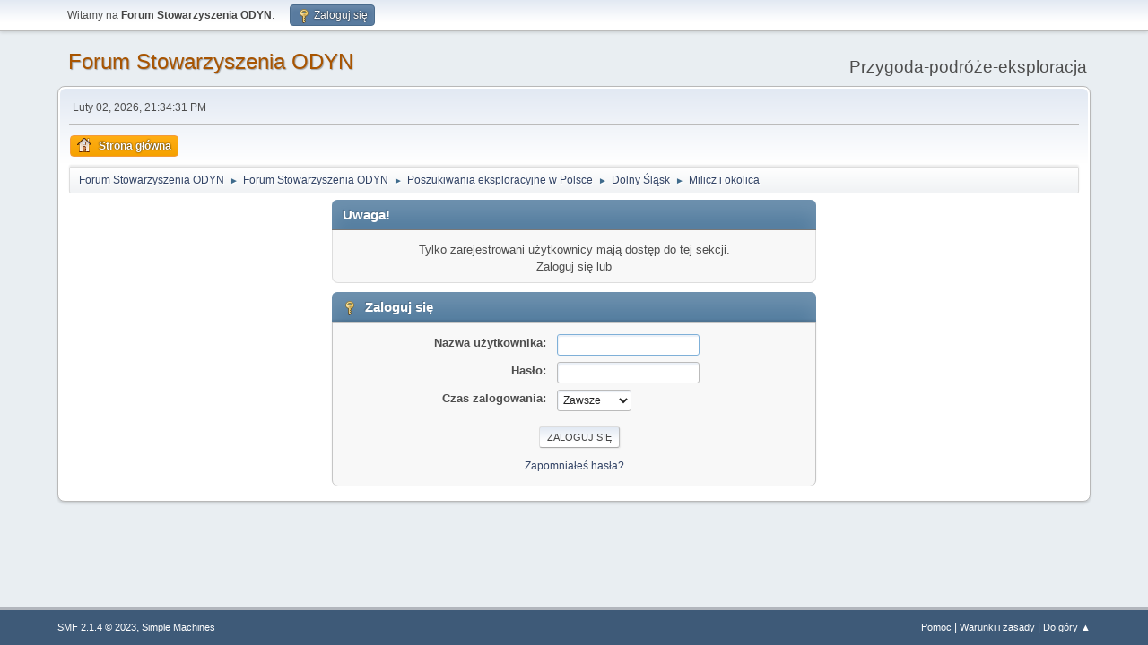

--- FILE ---
content_type: text/html; charset=UTF-8
request_url: http://forum.nazi-secret.eu/index.php?PHPSESSID=81047j228qoe9mh56b57bg8qg2&board=129.0;sort=last_post
body_size: 2629
content:
<!DOCTYPE html>
<html lang="pl-PL">
<head>
	<meta charset="UTF-8">
	<link rel="stylesheet" href="http://forum.nazi-secret.eu/Themes/default/css/minified_02d1c333c281145ea4060059d412a887.css?smf214_1738702232">
	<script>
		var smf_theme_url = "http://forum.nazi-secret.eu/Themes/default";
		var smf_default_theme_url = "http://forum.nazi-secret.eu/Themes/default";
		var smf_images_url = "http://forum.nazi-secret.eu/Themes/default/images";
		var smf_smileys_url = "http://www.forum.nazi-secret.eu/Smileys";
		var smf_smiley_sets = "fugue,alienine";
		var smf_smiley_sets_default = "fugue";
		var smf_avatars_url = "http://www.forum.nazi-secret.eu/avatars";
		var smf_scripturl = "http://forum.nazi-secret.eu/index.php?PHPSESSID=81047j228qoe9mh56b57bg8qg2&amp;";
		var smf_iso_case_folding = false;
		var smf_charset = "UTF-8";
		var smf_session_id = "c4b37654d20ad32d6bded676993d4f51";
		var smf_session_var = "ba6f5eceb1";
		var smf_member_id = 0;
		var ajax_notification_text = 'Ładowanie...';
		var help_popup_heading_text = 'Zagubiłeś się? Pozwól mi wyjaśnić:';
		var banned_text = 'Przepraszamy Gość, zostałeś zbanowany na tym forum!';
		var smf_txt_expand = 'Rozwiń';
		var smf_txt_shrink = 'Zwiń';
		var smf_collapseAlt = 'Ukryj';
		var smf_expandAlt = 'Pokaż';
		var smf_quote_expand = false;
		var allow_xhjr_credentials = false;
	</script>
	<script src="https://ajax.googleapis.com/ajax/libs/jquery/3.6.3/jquery.min.js"></script>
	<script src="http://forum.nazi-secret.eu/Themes/default/scripts/minified_e4af73cb650758ced72c348ac3bb6c47.js?smf214_1738702232"></script>
	<script>
	var smf_you_sure ='Na pewno chcesz to zrobić?';
	</script>
	<title>Zaloguj się</title>
	<meta name="viewport" content="width=device-width, initial-scale=1">
	<meta property="og:site_name" content="Forum Stowarzyszenia ODYN">
	<meta property="og:title" content="Zaloguj się">
	<meta property="og:description" content="Zaloguj się">
	<meta name="description" content="Zaloguj się">
	<meta name="theme-color" content="#557EA0">
	<link rel="help" href="http://forum.nazi-secret.eu/index.php?PHPSESSID=81047j228qoe9mh56b57bg8qg2&amp;action=help">
	<link rel="contents" href="http://forum.nazi-secret.eu/index.php?PHPSESSID=81047j228qoe9mh56b57bg8qg2&amp;">
	<link rel="index" href="http://forum.nazi-secret.eu/index.php?PHPSESSID=81047j228qoe9mh56b57bg8qg2&amp;board=129.0">
</head>
<body id="chrome" class="action_messageindex board_129">
<div id="footerfix">
	<div id="top_section">
		<div class="inner_wrap">
			<ul class="floatleft" id="top_info">
				<li class="welcome">
					Witamy na <strong>Forum Stowarzyszenia ODYN</strong>.
				</li>
				<li class="button_login">
					<a href="http://forum.nazi-secret.eu/index.php?PHPSESSID=81047j228qoe9mh56b57bg8qg2&amp;action=login" class="open" onclick="return reqOverlayDiv(this.href, 'Zaloguj się', 'login');">
						<span class="main_icons login"></span>
						<span class="textmenu">Zaloguj się</span>
					</a>
				</li>
			</ul>
		</div><!-- .inner_wrap -->
	</div><!-- #top_section -->
	<div id="header">
		<h1 class="forumtitle">
			<a id="top" href="http://forum.nazi-secret.eu/index.php?PHPSESSID=81047j228qoe9mh56b57bg8qg2&amp;">Forum Stowarzyszenia ODYN</a>
		</h1>
		<div id="siteslogan">Przygoda-podróże-eksploracja</div>
	</div>
	<div id="wrapper">
		<div id="upper_section">
			<div id="inner_section">
				<div id="inner_wrap" class="hide_720">
					<div class="user">
						<time datetime="2026-02-02T20:34:31Z">Luty 02, 2026, 21:34:31 PM </time>
					</div>
				</div>
				<a class="mobile_user_menu">
					<span class="menu_icon"></span>
					<span class="text_menu">Menu główne</span>
				</a>
				<div id="main_menu">
					<div id="mobile_user_menu" class="popup_container">
						<div class="popup_window description">
							<div class="popup_heading">Menu główne
								<a href="javascript:void(0);" class="main_icons hide_popup"></a>
							</div>
							
					<ul class="dropmenu menu_nav">
						<li class="button_home">
							<a class="active" href="http://forum.nazi-secret.eu/index.php?PHPSESSID=81047j228qoe9mh56b57bg8qg2&amp;">
								<span class="main_icons home"></span><span class="textmenu">Strona główna</span>
							</a>
						</li>
					</ul><!-- .menu_nav -->
						</div>
					</div>
				</div>
				<div class="navigate_section">
					<ul>
						<li>
							<a href="http://forum.nazi-secret.eu/index.php?PHPSESSID=81047j228qoe9mh56b57bg8qg2&amp;"><span>Forum Stowarzyszenia ODYN</span></a>
						</li>
						<li>
							<span class="dividers"> &#9658; </span>
							<a href="http://forum.nazi-secret.eu/index.php?PHPSESSID=81047j228qoe9mh56b57bg8qg2&amp;"><span>Forum Stowarzyszenia ODYN</span></a>
						</li>
						<li>
							<span class="dividers"> &#9658; </span>
							<a href="http://forum.nazi-secret.eu/index.php?PHPSESSID=81047j228qoe9mh56b57bg8qg2&amp;#c22"><span>Poszukiwania eksploracyjne w Polsce</span></a>
						</li>
						<li>
							<span class="dividers"> &#9658; </span>
							<a href="http://forum.nazi-secret.eu/index.php?PHPSESSID=81047j228qoe9mh56b57bg8qg2&amp;board=144.0"><span>Dolny Śląsk</span></a>
						</li>
						<li class="last">
							<span class="dividers"> &#9658; </span>
							<a href="http://forum.nazi-secret.eu/index.php?PHPSESSID=81047j228qoe9mh56b57bg8qg2&amp;board=129.0"><span>Milicz i okolica</span></a>
						</li>
					</ul>
				</div><!-- .navigate_section -->
			</div><!-- #inner_section -->
		</div><!-- #upper_section -->
		<div id="content_section">
			<div id="main_content_section">
	<form action="http://forum.nazi-secret.eu/index.php?PHPSESSID=81047j228qoe9mh56b57bg8qg2&amp;action=login2" method="post" accept-charset="UTF-8" name="frmLogin" id="frmLogin">
		<div class="login">
			<div class="cat_bar">
				<h3 class="catbg">Uwaga!</h3>
			</div>
			<p class="information centertext">
				Tylko zarejestrowani użytkownicy mają dostęp do tej sekcji.<br>Zaloguj się lub
			<div class="cat_bar">
				<h3 class="catbg">
					<span class="main_icons login"></span> Zaloguj się
				</h3>
			</div>
			<div class="roundframe">
				<dl>
					<dt>Nazwa użytkownika:</dt>
					<dd><input type="text" name="user" size="20"></dd>
					<dt>Hasło:</dt>
					<dd><input type="password" name="passwrd" size="20"></dd>
					<dt>Czas zalogowania:</dt>
					<dd>
							<select name="cookielength" id="cookielength">
								<option value="3153600">Zawsze</option>
								<option value="60">1 Godzina</option>
								<option value="1440">1 Dzień</option>
								<option value="10080">1 Tydzień</option>
								<option value="43200">1 Miesiąc</option>
							</select>
					</dd>
				</dl>
				<p class="centertext">
					<input type="submit" value="Zaloguj się" class="button">
				</p>
				<p class="centertext smalltext">
					<a href="http://forum.nazi-secret.eu/index.php?PHPSESSID=81047j228qoe9mh56b57bg8qg2&amp;action=reminder">Zapomniałeś hasła?</a>
				</p>
			</div>
			<input type="hidden" name="ba6f5eceb1" value="c4b37654d20ad32d6bded676993d4f51">
			<input type="hidden" name="d52c95639b9" value="4fbde7e21850c69cc3c3216573c0681f">
		</div><!-- .login -->
	</form>
	<script>
		document.forms.frmLogin.user.focus();
	</script>
			</div><!-- #main_content_section -->
		</div><!-- #content_section -->
	</div><!-- #wrapper -->
</div><!-- #footerfix -->
	<div id="footer">
		<div class="inner_wrap">
		<ul>
			<li class="floatright"><a href="http://forum.nazi-secret.eu/index.php?PHPSESSID=81047j228qoe9mh56b57bg8qg2&amp;action=help">Pomoc</a> | <a href="http://forum.nazi-secret.eu/index.php?PHPSESSID=81047j228qoe9mh56b57bg8qg2&amp;action=agreement">Warunki i zasady</a> | <a href="#top_section">Do góry &#9650;</a></li>
			<li class="copyright"><a href="http://forum.nazi-secret.eu/index.php?PHPSESSID=81047j228qoe9mh56b57bg8qg2&amp;action=credits" title="License" target="_blank" rel="noopener">SMF 2.1.4 &copy; 2023</a>, <a href="https://www.simplemachines.org" title="Simple Machines" target="_blank" rel="noopener">Simple Machines</a></li>
		</ul>
		</div>
	</div><!-- #footer -->
<script>
window.addEventListener("DOMContentLoaded", function() {
	function triggerCron()
	{
		$.get('http://forum.nazi-secret.eu' + "/cron.php?ts=1770064470");
	}
	window.setTimeout(triggerCron, 1);
	function triggerCron()
	{
		$.get('http://forum.nazi-secret.eu' + "/cron.php?ts=1770064470");
	}
	window.setTimeout(triggerCron, 1);
});
</script>
</body>
</html>